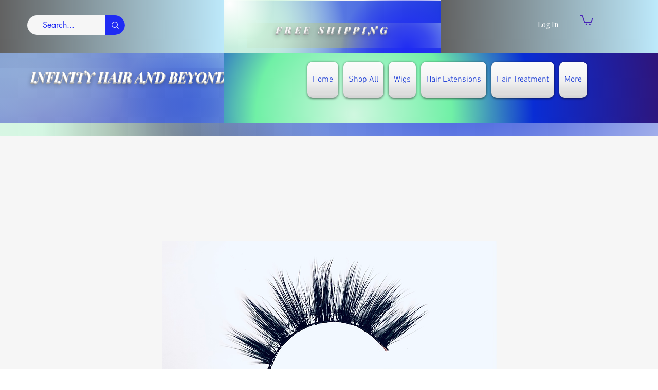

--- FILE ---
content_type: application/javascript; charset=utf-8
request_url: https://blockify.synctrack.io/api/file/rigorously-script.js?instanceId=1ea7cbe1-68ba-4665-89cc-a82157760264
body_size: -567
content:
;(function () {})()